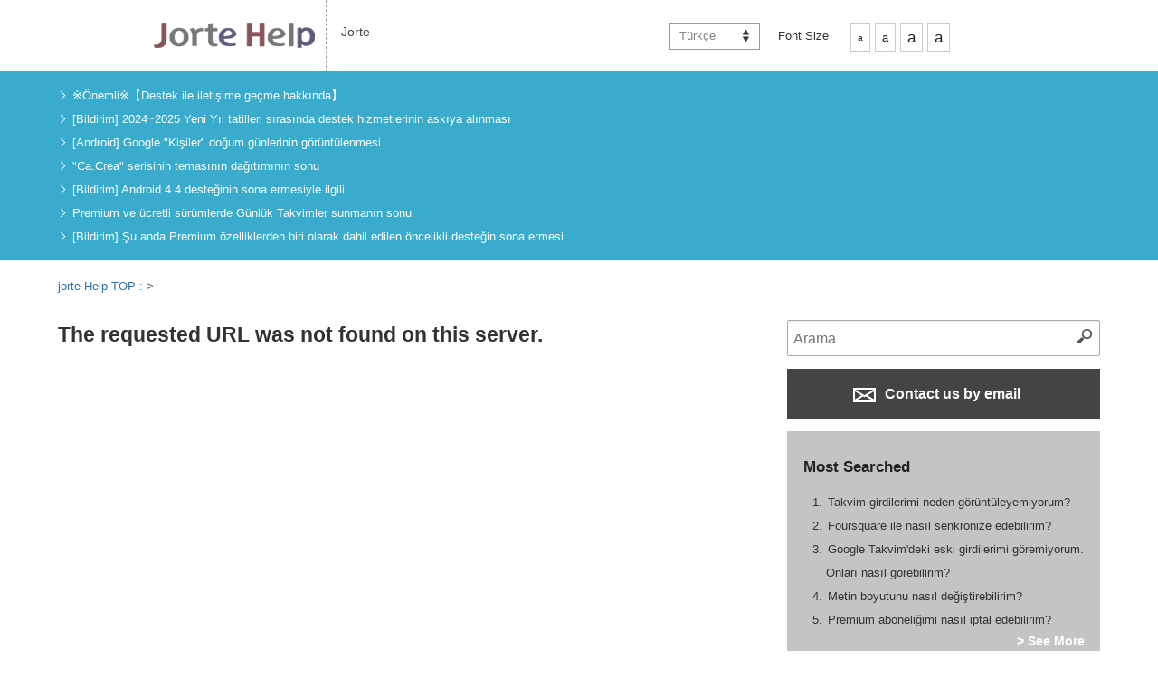

--- FILE ---
content_type: text/html; charset=UTF-8
request_url: https://support.jorte.net/information/detail.php?id=620&device=1&lang=tr
body_size: 19261
content:
<!DOCTYPE html>
<html prefix="og: http://ogp.me/ns" dir="ltr" lang="tr">
  <head>
    <meta http-equiv="content-type" content="text/html; charset=UTF-8">
    <meta name="viewport" content="width=device-width, initial-scale=1.0, minimum-scale=1.0, maximum-scale=1.0, user-scalable=0"> 
    <meta charset="utf-8" />
    
    <title>Jorte help</title>
    <meta name="description"		 content="Over 20,000,000 Jorte calendar & personal organizer user around the world, Jorte is the most functional calendar and organizer as easy use as paper." />
    <meta name="keywords"		 content="Jorte, Android, organizer, datebook, Calendar, Cloud, Google, Google Calendar, Google Tasks, Google Tasks, Local, synchronization, Plan, Schedule, Events, daily report, diary, free of charge" />
    <meta name="author"			 content="Jorte Inc." />
    
    <!-- for twitter / facebook -->
    <meta property="og:locale"		 content="en" />
    <meta property="og:type"		 content="website" />
    <meta property="og:site_name"	 content="Jorte help" />
    <meta property="og:image"		 content="jrtp593049bed223c.jpg" />
    <meta property="og:title"		 content="Jorte help" />
    <meta property="og:url"		 content="https://support.jorte.net/information/detail.php?id=620&device=1&lang=tr" />
    <meta property="og:description"	 content="Over 20,000,000 Jorte calendar & personal organizer user around the world, Jorte is the most functional calendar and organizer as easy use as paper." />
    
    <meta name="twitter:card"		 content="summary" />
    <meta name="twitter:site"		 content="https://support.jorte.net/information/detail.php?id=620&device=1&lang=tr" />
    <meta name="twitter:title"		 content="Jorte help" />
    <meta name="twitter:description"	 content="Over 20,000,000 Jorte calendar & personal organizer user around the world, Jorte is the most functional calendar and organizer as easy use as paper." />
    <meta name="twitter:image"		 content="jrtp593049bed223c.jpg" />
    <!-- /twitter / facebook -->
    
    <link href="jrtp593049bed2165.ico" rel="apple-touch-icon-precomposed">
    <link rel="shortcut icon" href="jrtp593049bed2165.ico" />
    
    <!--[if lt IE 9]>
    <script src="/Assets/js/html5shiv.js"></script>
    <script src="/Assets/js/css3-mediaqueries.js"></script>
    <![endif]-->
    
    <!-- <meta name="p:domain_verify" content="994bb7ebe97ec39e8f1809270d15e4fb"> -->
    
    <!-- Base CSS -->
    <link rel="stylesheet" media="all" href="/Assets/css/style.css">
    <link rel="stylesheet" media="all" href="/Assets/css/set.css">
    <link rel="alternate stylesheet" type="text/css" href="/Assets/css/mojiS.css" title="small" />
    <link rel="alternate stylesheet" type="text/css" href="/Assets/css/mojiM.css" title="standard" />
    <link rel="alternate stylesheet" type="text/css" href="/Assets/css/mojiL.css" title="large" />
    <link rel="alternate stylesheet" type="text/css" href="/Assets/css/mojiO.css" title="overlarge" />
    
    <link rel="stylesheet" type="text/css" media="screen and (min-width: 780px)" href="/Assets/css/stylePC.css" />
    <link rel="stylesheet" type="text/css" media="screen and (max-width: 779px)" href="/Assets/css/styleSP.css" />
    <link rel="stylesheet" media="all" href="/Assets/css/spNavi.css">
    
    <link href="/Assets/css/font-awesome.css" rel="stylesheet">
    <link rel='stylesheet prefetch' href='https://maxcdn.bootstrapcdn.com/font-awesome/4.2.0/css/font-awesome.min.css'>
    <link rel='stylesheet prefetch' href='https://fonts.googleapis.com/css?family=Roboto:400,100,400italic,700italic,700'>
    <!-- / Base CSS -->
    
    <!-- Custom CSS -->
    <link rel="stylesheet" media="all" href="/Assets/css/custom-style.css">
        <!-- / Custom CSS -->
    
    <!-- Base JS -->
    <script src='https://cdnjs.cloudflare.com/ajax/libs/jquery/2.1.3/jquery.min.js'></script>
    <script src="/Assets/js/styleswitcher.js"></script>
    <script src="/Assets/js/jquery-1.js"></script>
    <script type="text/javascript" src="/Assets/js/accordion-menu.js"></script>
    <script type="text/javascript" src="/Assets/js/swiper.js"></script>
    <!-- / Base JS -->
    
</head>
<body onContextmenu="return false">
<noscript><iframe src="//www.googletagmanager.com/ns.html?id=GTM-MHFMFM"
height="0" width="0" style="display:none;visibility:hidden"></iframe></noscript>
<script>(function(w,d,s,l,i){w[l]=w[l]||[];w[l].push({'gtm.start':
new Date().getTime(),event:'gtm.js'});var f=d.getElementsByTagName(s)[0],
j=d.createElement(s),dl=l!='dataLayer'?'&l='+l:'';j.async=true;j.src=
'//www.googletagmanager.com/gtm.js?id='+i+dl;f.parentNode.insertBefore(j,f);
})(window,document,'script','dataLayer','GTM-MHFMFM');</script><div id="fb-root"></div>
<script>(function(d, s, id) {
  var js, fjs = d.getElementsByTagName(s)[0];
  if (d.getElementById(id)) return;
  js = d.createElement(s); js.id = id;
  js.src = "//connect.facebook.net/tr_TR/sdk.js#xfbml=1&appId=657506777660920&version=v2.0";
  fjs.parentNode.insertBefore(js, fjs);
}(document, 'script', 'facebook-jssdk'));</script><script>!function(d,s,id){var js,fjs=d.getElementsByTagName(s)[0],p=/^http:/.test(d.location)?'http':'https';if(!d.getElementById(id)){js=d.createElement(s);js.id=id;js.src=p+'://platform.twitter.com/widgets.js';fjs.parentNode.insertBefore(js,fjs);}}(document, 'script', 'twitter-wjs');</script>
  <div id="index"><!-- //////////// ▽INDEX //////////// -->

  <!-- ALL header -->
  <header>
    <!-- inner -->
<div class="inner" dir="ltr"><!-- fixed ltr -->
  <a href="/" class="header-logo"><img src="/Assets/img/_all/logo.gif" alt=""></a>
  <a href="#" class="menu-trigger sp"><img src="/Assets/img/_all/bunsmenu.gif" alt=""></a>
  <nav>
    <h2 class="hide-text-h0">Jorte Menu</h2>
    <ul class="navigation">
      <!-- <li><a href="/appli/?id=2">Jorte</a></li> -->
    <li><a href="/?appli=2">Jorte</a></li>
  </ul>

<ul class="user-navigation pc">
      <li class="pulldown-menu">
      <a href="javascript:void(0)" onclick="return false;">Türkçe</a>
      <ul class="lang-pulldown-others">
                  <li><a href="/information/detail.php?id=620&device=1&lang=en">English</a></li>
                  <li><a href="/information/detail.php?id=620&device=1&lang=ja">日本語</a></li>
                  <li><a href="/information/detail.php?id=620&device=1&lang=de">Deutsch</a></li>
                  <li><a href="/information/detail.php?id=620&device=1&lang=ko">한국어</a></li>
                  <li><a href="/information/detail.php?id=620&device=1&lang=fr">Français</a></li>
                  <li><a href="/information/detail.php?id=620&device=1&lang=es">Español</a></li>
                  <li><a href="/information/detail.php?id=620&device=1&lang=it">Italiano</a></li>
                  <li><a href="/information/detail.php?id=620&device=1&lang=th">ภาษาไทย</a></li>
                  <li><a href="/information/detail.php?id=620&device=1&lang=pl">Polski</a></li>
                  <li><a href="/information/detail.php?id=620&device=1&lang=ru">Русский</a></li>
                  <li><a href="/information/detail.php?id=620&device=1&lang=ar">العربية</a></li>
                  <li><a href="/information/detail.php?id=620&device=1&lang=zh-CN">中文简体字</a></li>
                  <li><a href="/information/detail.php?id=620&device=1&lang=zh-TW">中文繁體字</a></li>
              </ul>
    </li>
    
  
   <li>
    <div id="MojiSize">
      <div id="MojiSizeL">Font Size</div>
      <div id="MojiSizeR">
        <ul class="fontSize">
          <li class="MojiS small"><a href="javascript:void(0);" onclick="setActiveStyleSheet('small'); return false;">a</a></li>
          <li class="MojiM standard"><a href="javascript:void(0);" onclick="setActiveStyleSheet('standard'); return false;">a</a></li>
          <li class="MojiL large"><a href="javascript:void(0);" onclick="setActiveStyleSheet('large'); return false;">a</a></li>
          <li class="MojiL overlarge"><a href="javascript:void(0);" onclick="setActiveStyleSheet('overlarge'); return false;">a</a></li>
        </ul>
      </div>
    </div>
  </li>
</ul>
  </nav>
</div>
<!-- /.inner -->
 
  </header>
  <!-- /ALL header -->

  <!-- //////////////////////////////////// * contents-body * //////////////////////////////////// -->
  <div class="contents-body">
    
    <!-- infoBlue -->
    <section id="infoBlue">

  <ul>
                
      
                                          <li><a href="/information/detail.php?id=803&device=1" >※Önemli※【Destek ile iletişime geçme hakkında】</a></li>
                    
      
                                          <li><a href="/information/detail.php?id=786&device=1" >[Bildirim] 2024~2025 Yeni Yıl tatilleri sırasında destek hizmetlerinin askıya alınması</a></li>
                    
      
                                          <li><a href="/information/detail.php?id=777&device=1" >[Android] Google "Kişiler" doğum günlerinin görüntülenmesi</a></li>
                    
      
                                          <li><a href="/information/detail.php?id=741&device=1" >"Ca.Crea" serisinin temasının dağıtımının sonu</a></li>
                    
      
                                          <li><a href="/information/detail.php?id=658&device=1" >[Bildirim] Android 4.4 desteğinin sona ermesiyle ilgili</a></li>
                    
      
                                          <li><a href="/information/detail.php?id=547&device=1" >Premium ve ücretli sürümlerde Günlük Takvimler sunmanın sonu</a></li>
                    
      
                                          <li><a href="/information/detail.php?id=464&device=1" >[Bildirim] Şu anda Premium özelliklerden biri olarak dahil edilen öncelikli desteğin sona ermesi</a></li>
                      
      </ul>
</section>
 
    <!-- /infoBlue -->

    <!-- DrawerMenu -->
    <div class="drawerMENU sp">
<!-- SP SPdrawer -->
<div class="overlay"></div>

<nav class="spNavi">
  <ul>
    <li class="noArrow">
      
      <!-- 検索 -->
      <dl class="search2">
        <dt><input id="search-box-text-sp" type="text" name="search" value="" onChange="moveSearchPagesSP('', '1');" placeholder="Arama" /></dt>
        <dd><button onClick="return moveSearchPagesSP('', '1');"><span></span></button></dd>
      </dl>
      <!-- /検索 -->
    </li>

        <li class="openNav">
      <a href="javascript:void(0)"><span>Select Application</span></a>
    </li>
    <div class="openedNav">
            	<li><a href="/?appli=2">Jorte</a></li>
          </div>
    
    <li class="openNav">
      <a href="javascript:void(0)"><span>Font Size</span></a>
    </li>
    <div class="openedNav fontSize">
      <li class="noArrow small mojiac"><a href="javascript:void(0);" onclick="setActiveStyleSheet('small'); return false;"><span>a</span></a></li>
      <li class="noArrow standard"><a href="javascript:void(0);" onclick="setActiveStyleSheet('standard'); return false;"><span>a</span></a></li>
      <li class="noArrow large"><a href="javascript:void(0);" onclick="setActiveStyleSheet('large'); return false;"><span>a</span></a></li>
      <li class="noArrow overlarge"><a href="javascript:void(0);" onclick="setActiveStyleSheet('overlarge'); return false;"><span>a</span></a></li>
    </div>

        <li class="openNav">
      <a href="javascript:void(0)"><span>Select Language</span></a>
    </li>
    <div class="openedNav">
              <li><a href="/information/detail.php?id=620&device=1&lang=en">English</a></li>
              <li><a href="/information/detail.php?id=620&device=1&lang=ja">日本語</a></li>
              <li><a href="/information/detail.php?id=620&device=1&lang=de">Deutsch</a></li>
              <li><a href="/information/detail.php?id=620&device=1&lang=ko">한국어</a></li>
              <li><a href="/information/detail.php?id=620&device=1&lang=fr">Français</a></li>
              <li><a href="/information/detail.php?id=620&device=1&lang=es">Español</a></li>
              <li><a href="/information/detail.php?id=620&device=1&lang=it">Italiano</a></li>
              <li><a href="/information/detail.php?id=620&device=1&lang=th">ภาษาไทย</a></li>
              <li><a href="/information/detail.php?id=620&device=1&lang=pl">Polski</a></li>
              <li><a href="/information/detail.php?id=620&device=1&lang=ru">Русский</a></li>
              <li><a href="/information/detail.php?id=620&device=1&lang=ar">العربية</a></li>
              <li><a href="/information/detail.php?id=620&device=1&lang=zh-CN">中文简体字</a></li>
              <li><a href="/information/detail.php?id=620&device=1&lang=zh-TW">中文繁體字</a></li>
          </div>
    
  </ul>
</nav>
<!-- SP SPdrawer -->
 </div>
    <!-- /DrawerMenu -->

    <section id="breadcrumbs">
      <div class="breadcrumbsLink"><a href="/">jorte Help TOP : </a> > <span id="crumb-detail-category"></span></div>
    </section>

    <!-- /.contents-area -->
    <div class="contents-area">

      <!-- //////////////////////////////////// * MAIN * //////////////////////////////////// -->
      <div class="mainarea">

        <!-- submenuswip -->
         
        <!-- /submenuswip -->

        <!-- information detail -->
        
  <h1>The requested URL was not found on this server.</h1>

 
        <!-- / information detail -->

      </div><!-- //////////// △ MAIN  //////////// -->

      <!-- //////////// * SIDE * //////////// -->
      <div class="sidearea">


<!-- 検索 -->
<dl class="search2">
<dt><input id="search-box-text" type="text" name="search" value="" onChange="moveSearchPages('', '1');" placeholder="Arama" /></dt>
<dd><button onClick="return moveSearchPages('', '1');"><span></span></button></dd>
</dl>
<!-- /検索 -->

<div class="MailButton">
      <a class="button buttonBK" href="/inquiry/"><img src="/Assets/img/_all/ico_mail.png">  Contact us by email</a>
    <!-- <a class="button buttonBK" href="mailto:support@jorte.com"><img src="/Assets/img/_all/ico_mail.png">  Contact us by email</a> -->
  </div>

<div class="FormButton">
 <a class="button buttonBK" href="/inquiry/">
 Contact Form</a>
</div>


<!-- DeviceList -->
<!-- DeviceList -->
<!-- /DeviceList --> 
<!-- /DeviceList -->

<!-- AccessRank -->
<!-- AccessRank -->

  <div id="AccessRank">

    <h2>Most Searched</h2>

    <ol>
                            

        <li><a href="/article/detail.php?id=1264&device=1">Takvim girdilerimi neden görüntüleyemiyorum?<!-- [4] --></a></li>
                              

        <li><a href="/article/detail.php?id=1275&device=1">Foursquare ile nasıl senkronize edebilirim?<!-- [1] --></a></li>
                              

        <li><a href="/article/detail.php?id=1273&device=1">Google Takvim'deki eski girdilerimi göremiyorum. Onları nasıl görebilirim?<!-- [1] --></a></li>
                              

        <li><a href="/article/detail.php?id=1247&device=1">Metin boyutunu nasıl değiştirebilirim?<!-- [1] --></a></li>
                              

        <li><a href="/article/detail.php?id=1235&device=1">Premium aboneliğimi nasıl iptal edebilirim?<!-- [1] --></a></li>
                  </ol>

        <div class="LinkRight"><a href="/ranking/access.php?device=1">> See More</a></div>

  </div>

<!-- /AccessRank -->

<!-- /AccessRank -->

<!-- QuestionRank -->
<!-- QuestionRank -->
<!-- /QuestionRank -->

<!-- /QuestionRank -->

<!-- OtherBox -->
<!-- OtherBox -->
  <div id="OthersLink">
    <p><a href="/information/?device=1"><i class="fa fa-check-square"></i> Past Announcements</a></p>
  </div>
<!-- /OtherBox --> 
<!-- /OtherBox -->


</div>
 
      <!-- //////////// * SIDE * //////////// -->

    </div><!-- /.contents-area -->

  </div>
  <!-- ////////////  ▲ contents-body  //////////// -->

  <!-- ALL footer -->
  <footer>
    <!-- footer -->
<div class="inner">
  <div class="clearfix">
    <nav class="footnav">
      <ul class="clearfix">
        <li><a href="http://www.jorte.com/tr/company.php">Hakkımızda</a></li>
	        <li><a href="http://www.jorte.com/tr/kiyaku.php">Kullanım Şartları</a></li>
        <li><a href="http://www.jorte.com/tr/privacy.php">Gizlilik Politikası</a></li>
	      </ul>
    </nav>
    <div class="foot-sns">
      <ul class="clearfix">
        	  <li><div class="fb-like" data-href="https://www.facebook.com/Jortetakvim/" data-layout="button" data-action="like" data-show-faces="false" data-share="false"></div></li>
	        	  <li><a href="https://twitter.com/share" class="twitter-share-button" data-lang="tr" data-count="none">Twitter</a></li>
	        	  <li><div class="g-plusone" data-size="medium" data-annotation="none"></div></li>
	      </ul>
    </div>
  </div>
  <p class="copyright opensans">&#169; 2026 <a href="http://www.jorte.com/">Jorte Inc.</a> All Rights Reserved.</p>
  <div class="to-top"><a href="#">Return to Top<img src="/Assets/img/_all/arrow-up.png" alt="Close Menu" width="22" height="12"></a></div>
</div>
<div id="modal-back">
  <div id="media-modal-box">
    <p>広告出稿やコラボレーションのご相談については、以下のアドレスまでご連絡ください。<br>
    <a href="mailto:media@jorte.com">media@jorte.com</a><br></p>
  </div>
</div>
 
  </footer>
  <!-- /ALL footer -->

  <!-- contact -->
  <div id="modal-back">
  <div id="media-modal-box">
    <p>広告出稿やコラボレーションのご相談については、以下のアドレスまでご連絡ください。<br>
    <a href="mailto:media@jorte.com">media@jorte.com</a><br></p>
  </div>
</div>
 
  <!-- /contact -->

    </div><!-- //////////// △INDEX //////////// -->

    <!---->
    
    <script type="text/javascript" src="/Assets/js/spNavi.js"></script>
    <script type="text/javascript" src="/Assets/js/custom_scripts.js"></script>
    
<script>
  var head = $('head');
  var headChildren = head.children();
  var childrenLength = headChildren.length;
  
  var ext_title = '';
  var ext_head_title = ext_title + ' Jorte help';
  var ext_description = '';
  var ext_keyword = '';
  var ext_crumb_category = '';
  
  if( ext_title != '' ) {
    window.document.title = ext_head_title;
    if($('#crumb-detail-title').length){
      $('#crumb-detail-title').text(ext_title);
    }
    if($('#crumb-detail-category').length){
      $('#crumb-detail-category').html(ext_crumb_category);
    }
  }
  
  if( childrenLength > 0 ) {
    for(var i = 0;i < childrenLength;i++){
      var metaName = headChildren.eq(i).attr('name');
      var metaProperty = headChildren.eq(i).attr('property');
      
      if( (metaName === 'twitter:title') && (ext_title != '') ) {
        headChildren.eq(i).attr('content', ext_title);
      }else if( ((metaName === 'description') || (metaName === 'twitter:description')) && (ext_description != '') ){
        headChildren.eq(i).attr('content', ext_description);
      }else if( (metaName === 'keyword') && (ext_keyword != '') ) {
        headChildren.eq(i).attr('content', ext_keyword);
      }
      
      if( (metaProperty === 'og:title') && (ext_title != '') ) {
        headChildren.eq(i).attr('content', ext_title);
      }else if( (metaProperty === 'og:description') && (ext_description != '') ){
        headChildren.eq(i).attr('content', ext_description);
      }
    }
  }
</script>

  </body>
</html>

--- FILE ---
content_type: text/html; charset=utf-8
request_url: https://accounts.google.com/o/oauth2/postmessageRelay?parent=https%3A%2F%2Fsupport.jorte.net&jsh=m%3B%2F_%2Fscs%2Fabc-static%2F_%2Fjs%2Fk%3Dgapi.lb.en.2kN9-TZiXrM.O%2Fd%3D1%2Frs%3DAHpOoo_B4hu0FeWRuWHfxnZ3V0WubwN7Qw%2Fm%3D__features__
body_size: 160
content:
<!DOCTYPE html><html><head><title></title><meta http-equiv="content-type" content="text/html; charset=utf-8"><meta http-equiv="X-UA-Compatible" content="IE=edge"><meta name="viewport" content="width=device-width, initial-scale=1, minimum-scale=1, maximum-scale=1, user-scalable=0"><script src='https://ssl.gstatic.com/accounts/o/2580342461-postmessagerelay.js' nonce="0xkmTOWwqIpc6BWg8sE81A"></script></head><body><script type="text/javascript" src="https://apis.google.com/js/rpc:shindig_random.js?onload=init" nonce="0xkmTOWwqIpc6BWg8sE81A"></script></body></html>